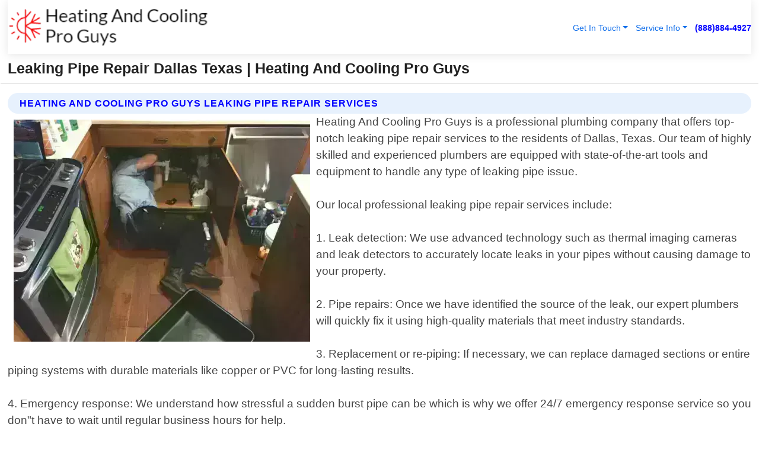

--- FILE ---
content_type: text/html; charset=utf-8
request_url: https://www.heatingandcoolingproguys.com/leaking-pipe-repair-dallas-texas
body_size: 14432
content:

<!DOCTYPE html>
<html lang="en">
<head id="HeaderTag"><link rel="preconnect" href="//www.googletagmanager.com/" /><link rel="preconnect" href="//www.google-analytics.com" /><link rel="preconnect" href="//maps.googleapis.com/" /><link rel="preconnect" href="//maps.gstatic.com/" /><title>
	Leaking Pipe Repair Dallas Texas
</title><meta charset="utf-8" /><meta content="width=device-width, initial-scale=1.0" name="viewport" /><link id="favicon" href="/Content/Images/1416/FAVICON.png" rel="icon" /><link id="faviconapple" href="/assets/img/apple-touch-icon.png" rel="apple-touch-icon" /><link rel="preload" as="script" href="//cdn.jsdelivr.net/npm/bootstrap@5.3.1/dist/js/bootstrap.bundle.min.js" />
<link rel="canonical" href="https://www.heatingandcoolingproguys.com/leaking-pipe-repair-dallas-texas" /><meta name="title" content="Leaking Pipe Repair Dallas Texas " /><meta name="description" content="Leaking Pipe Repair Dallas Texas by Heating And Cooling Pro Guys, A Professional Heating and Air Conditioning Services" /><meta name="og:title" content="Leaking Pipe Repair Dallas Texas " /><meta name="og:description" content="Leaking Pipe Repair Dallas Texas by Heating And Cooling Pro Guys, A Professional Heating and Air Conditioning Services" /><meta name="og:site_name" content="https://www.HeatingAndCoolingProGuys.com" /><meta name="og:type" content="website" /><meta name="og:url" content="https://www.heatingandcoolingproguys.com/leaking-pipe-repair-dallas-texas" /><meta name="og:image" content="https://www.HeatingAndCoolingProGuys.com/Content/Images/1416/LOGO.webp" /><meta name="og:image:alt" content="Heating And Cooling Pro Guys Logo" /><meta name="geo.region" content="US-TX"/><meta name="geo.placename" content="Dallas" /><meta name="geo.position" content="32.7932;-96.7729" /><meta name="ICBM" content="32.7932,-96.7729" /><script type="application/ld+json">{"@context": "https://schema.org","@type": "LocalBusiness","name": "Heating And Cooling Pro Guys","address": {"@type": "PostalAddress","addressLocality": "Las Vegas","addressRegion": "NV","postalCode": "89178","addressCountry": "US"},"priceRange":"$","image": "https://www.HeatingAndCoolingProGuys.com/content/images/1416/logo.png","email": "support@HeatingAndCoolingProGuys.com","telephone": "+18888844927","url": "https://www.heatingandcoolingproguys.com/dallas-texas-services","@id":"https://www.heatingandcoolingproguys.com/dallas-texas-services","paymentAccepted": [ "cash","check","credit card", "invoice" ],"openingHours": "Mo-Su 00:00-23:59","openingHoursSpecification": [ {"@type": "OpeningHoursSpecification","dayOfWeek": ["Monday","Tuesday","Wednesday","Thursday","Friday","Saturday","Sunday"],"opens": "00:00","closes": "23:59"} ],"geo": {"@type": "GeoCoordinates","latitude": "36.1753","longitude": "-115.1364"},"hasOfferCatalog": {"@context": "http://schema.org","@type": "OfferCatalog","name": "Heating and Air Conditioning services","@id": "https://www.heatingandcoolingproguys.com/leaking-pipe-repair-dallas-texas","itemListElement":[ { "@type":"OfferCatalog", "name":"Heating And Cooling Pro Guys Services","itemListElement": []}]},"areaServed":[{ "@type":"City","name":"Dallas Texas","@id":"https://www.heatingandcoolingproguys.com/dallas-texas-services"}]}</script></head>
<body id="body" style="display:none;font-family: Arial !important; width: 100% !important; height: 100% !important;">
    
    <script src="https://code.jquery.com/jquery-3.7.1.min.js" integrity="sha256-/JqT3SQfawRcv/BIHPThkBvs0OEvtFFmqPF/lYI/Cxo=" crossorigin="anonymous" async></script>
    <link rel="preload" as="style" href="//cdn.jsdelivr.net/npm/bootstrap@5.3.1/dist/css/bootstrap.min.css" onload="this.onload=null;this.rel='stylesheet';" />
    <link rel="preload" as="style" href="/resource/css/master.css" onload="this.onload=null;this.rel='stylesheet';" />

    <form method="post" action="./leaking-pipe-repair-dallas-texas" id="mainForm">
<div class="aspNetHidden">
<input type="hidden" name="__VIEWSTATE" id="__VIEWSTATE" value="2jXmVtl5KvBWWCYjiqxTlL78MVhh84Yj3Intm7Eqp5ejEA3Ur7uFLfPrQQ3IKhZvmw+ERi0clVZaaXsbOzgjLr/Qtx79laceGwJE1RUcIW0=" />
</div>

<div class="aspNetHidden">

	<input type="hidden" name="__VIEWSTATEGENERATOR" id="__VIEWSTATEGENERATOR" value="1B59457A" />
	<input type="hidden" name="__EVENTVALIDATION" id="__EVENTVALIDATION" value="Wdk1vXYpQ3+6tTPKTS8a6PwVYdM1yfqFHml7fhGmlDjsvGOqhcOJ+PrUhq2iQnLoZukJTMq5HWTSjlr0jcWyXk1luoZjUxdtIFHvwypWxHPRuQB6/3NSlNV0atFRihGMwlD5TDIg8hxbI5X54smR3xFihJH/bRnSKkx5TzqQxP9t8t6SoLwZDu77kuw2knJiijYixPWAXWtnDUrNgZmuoXjtsqf/y8isbEwHr0HDD/eiGwi/MC3dHiDQ1dSOqTs1DjqOPr9aP+W1F2o7jKEm3e0yC71kgFfybTeibqc/H5vb54KB2zgYrcG7aFoKq1t1ch1tsjqax4n1bOIbn/mUYBHjK8q0QOyo7sRp9fStNkMt7dr6PY4++7mHGBaVifVDqqFtOKF/lLLNKWGpoUcYv1IqdP8/MEE3SU+njI2v4d2hiXyjr28FDarM9I1hqGPxj4cjDeA9ZWH1KyfdpY9t/RsecYcvQWZuw3/dMpGs8L9/2TdOjlLgq9SxVMu8FCUdmppMHorx52RqzBjfq4djrTgumT2MgIBUkcbQVFoHbnZ1PE7vkw9vVjQZuKqGgRhSpL88TW1f2DEHAF7VYKBG5FcLJKrdnKrfTwz/k27iwfKnYapV1w+CIsFfKRgelOicD/V/GW/Ppv1X+oXrzJfDoTQGD/dHeP31Yk1h6h8fx15vkPQnkCyaqg+ZK5W+e7uldAUVrqrU4nIhwV3pSHJS0mjeYfMzbyTcBsuBQLwF8UC6wlPMKQ4CRz/YlvK6qVa7pcFDLvHh8siNe57ClH6+pF+G1YfXh074ErrYmCJnSzGmvi22EIoOtSvpnO4r/lUcIrKDCNgd1i/Q+CWOOTjci0EQJl4z0CBP0ouO9WRDxmsFkfhuz9oWZD0KJa61r8TGqxnnqd5R57rULLE01Oiv1bdKvF4qSaQgtDWjyeyzsYpaNF0rt92Tcod2rZE9UFRL/jgsO/uXhmT2QG/4zQJ7y3nZAWpuWAx1vHmz6JarBHnwStCfK8fqqb9+2pFT5uFAvUZqapcNq2V3Yf5E0MN6N/[base64]/[base64]/qs3iQZv1Q3/c+BTAY+lCWYxmiCQfH2N4aJ9g0JwntsPvfLz6WLu6k/5pbLk7YrCwZnofSYew/bpxJPTmRASLzXnYX2bw0DV+FC/yjGMuZNSIz8s5eSoLmvGZKkpjNCORQSQRK5/ebVyTtlScWjw3kWPjrXYH3/[base64]/8tWSN+r/[base64]/vldi3hqkoFI0bU23hYPzzTVCZ3eDrw2Lfe28ETpGxuhGjm4ZVd+pqSAf65DzunOvjGgj55z5sqE1aFQMn7HtdDgsHuxzYD7m4Ardtmoe4vEswEx4CFikHXrE1VYLSkd5bMPf6pXrDkMhDD9vFEdk3gaDrcd2Vdn85PoKHj7eu67JO8YO7UD6Bm4TNalXqx9gbpQqqX/vsWNjtRr2yzJDc6iRfAmfuGX4NcKdO7dhEFFf7EGWuJ0bsAdAQilsAITjGFHzNVz0paVCiCOAZXPCyslWR/uW/TOROxh0MX51VkD93U8z4yoOPiNPPXxAPuteaZEWpWjqSGwr+GzwhiaXOELkOQaRxAO9Gvrm//6sFBxCr0dPl9AGqrEgq3SBEabTBFNZxSvyYbJSPYoenUKFMbkv763s5rPWtFuHYzHX+4Fx6EVt5ZuaYA4llaiyyfgcSsHDq2TlvtsipWc/AU/bQGS3E7kR8sZrfmwCzQDnRHA6S7BRhtfGAzEjXEC3M4dzTjBnvaNn6xB4zCnq+jIfCjEuQ6Hw2s65jsNGfysJv52sZ6UVQOkR1AAuPUdWnVVCjyfaN169nc5LHU1BamKCAhc9NC+/j04W3mrXx5TaCGrT" />
</div>
        <div id="ButtonsHidden" style="display:none;">
            <input type="submit" name="ctl00$ContactMessageSend" value="Send Contact Message Hidden" id="ContactMessageSend" />
        </div>
        <input name="ctl00$contact_FirstName" type="hidden" id="contact_FirstName" />
        <input name="ctl00$contact_LastName" type="hidden" id="contact_LastName" />
        <input name="ctl00$contact_EmailAddress" type="hidden" id="contact_EmailAddress" />
        <input name="ctl00$contact_PhoneNumber" type="hidden" id="contact_PhoneNumber" />
        <input name="ctl00$contact_Subject" type="hidden" id="contact_Subject" />
        <input name="ctl00$contact_Message" type="hidden" id="contact_Message" />
        <input name="ctl00$contact_ZipCode" type="hidden" id="contact_ZipCode" />
        <input type="hidden" id="masterJsLoad" name="masterJsLoad" value="" />
        <input name="ctl00$ShowConnectorModal" type="hidden" id="ShowConnectorModal" value="true" />
        <input name="ctl00$UseChatModule" type="hidden" id="UseChatModule" />
        <input name="ctl00$metaId" type="hidden" id="metaId" value="1416" />
        <input name="ctl00$isMobile" type="hidden" id="isMobile" />
        <input name="ctl00$affId" type="hidden" id="affId" />
        <input name="ctl00$referUrl" type="hidden" id="referUrl" />
        <input name="ctl00$businessId" type="hidden" id="businessId" value="10010146" />
        <input name="ctl00$stateId" type="hidden" id="stateId" />
        <input name="ctl00$businessPublicPhone" type="hidden" id="businessPublicPhone" />
        <input type="hidden" id="cacheDate" value="1/23/2026 12:19:11 AM" />
        <input name="ctl00$BusinessIndustryPriceCheckIsAffiliate" type="hidden" id="BusinessIndustryPriceCheckIsAffiliate" value="0" />
        
        <div class="form-group">
            <header id="header" style="padding: 0 !important;"><nav class="navbar navbar-expand-sm bg-white navbar-light"><a class="navbar-brand" href="/home" title="Heating And Cooling Pro Guys Heating And Air Conditioning Services"><img src="/content/images/1416/logo.webp" class="img-fluid imgmax500" width="500" height="auto" alt="Heating And Cooling Pro Guys Heating And Air Conditioning Services" style="height: calc(60px + 0.390625vw) !important;width:auto;" title="Heating And Cooling Pro Guys Logo"></a> <div class="collapse navbar-collapse justify-content-end" id="collapsibleNavbar"> <ul class="navbar-nav"> <li class="nav-item dropdown"> &nbsp; <a class="navlink dropdown-toggle" href="#" role="button" data-bs-toggle="dropdown">Get In Touch</a>&nbsp; <ul class="dropdown-menu"><li><a class="dropdown-item" href="/about" title="About Heating And Cooling Pro Guys">About Us</a></li><li><a class="dropdown-item" href="/contact" title="Contact Heating And Cooling Pro Guys">Contact Us</a></li><li><a class="dropdown-item" href="#" onclick="openInstaConnectModal();" title="Instantly Connect With Heating And Cooling Pro Guys">InstaConnect With Us</span></li><li><a class="dropdown-item" href="/quoterequest" title="Request A Quote From {meta.CompanyName}">Request A Quote</a></li></ul> </li> <li class="nav-item dropdown"> &nbsp;<a class="navlink dropdown-toggle" href="#" role="button" data-bs-toggle="dropdown">Service Info</a>&nbsp; <ul class="dropdown-menu"> <li><a class="dropdown-item" href="/ourservices" title="Heating And Cooling Pro Guys Services">Services</a></li><li><a class="dropdown-item" href="/serviceareas" title="Heating And Cooling Pro Guys Service Area">Service Area</a></li></ul> </li></ul> </div><div><button class="navbar-toggler" type="button" data-bs-toggle="collapse" data-bs-target="#collapsibleNavbar" title="show navigation menu"> <span class="navbar-toggler-icon"></span></button>&nbsp;<span class="navlink fontbold" style="color:blue !important;" onclick="openInstaConnectModal();" title="Click to have us call you">(888)884-4927</span></div></nav></header>

            <div id="topNav" class="hdrNav"></div>

            <h1 id="H1Tag" class="h1Main">Leaking Pipe Repair Dallas Texas  | Heating And Cooling Pro Guys</h1>
            <h2 id="H2Tag" class="h2Main">Heating And Cooling Pro Guys - Leaking Pipe Repair in Dallas Texas</h2>


            <div id="hero" class="row" style="display: none;">
                

            </div>
            <div id="main" class="row">
                <hr />
                
    <div id="MAINCONTENT_MainContent"><div class="section-title"><h2 class="h2Main">Heating And Cooling Pro Guys Leaking Pipe Repair Services </h2></div><picture><source data-srcset="/images/1416/leaking-pipe-repair-dallas-texas.webp" type="image/webp" srcset="data:,1w"/><source data-srcset="/images/1416/leaking-pipe-repair-dallas-texas.jpg" type="image/jpeg" srcset="data:,1w"/><img crossorigin="anonymous" src="/images/1416/leaking-pipe-repair-dallas-texas.webp" class="textWrap img-fluid imgmax500" alt="Leaking-Pipe-Repair--in-Dallas-Texas-leaking-pipe-repair-dallas-texas.jpg-image" title="Leaking-Pipe-Repair--in-Dallas-Texas-leaking-pipe-repair-dallas-texas.jpg"/></picture><p>Heating And Cooling Pro Guys is a professional plumbing company that offers top-notch leaking pipe repair services to the residents of Dallas, Texas. Our team of highly skilled and experienced plumbers are equipped with state-of-the-art tools and equipment to handle any type of leaking pipe issue.<br/><br/>Our local professional leaking pipe repair services include:<br/><br/>1. Leak detection: We use advanced technology such as thermal imaging cameras and leak detectors to accurately locate leaks in your pipes without causing damage to your property.<br/><br/>2. Pipe repairs: Once we have identified the source of the leak, our expert plumbers will quickly fix it using high-quality materials that meet industry standards.<br/><br/>3. Replacement or re-piping: If necessary, we can replace damaged sections or entire piping systems with durable materials like copper or PVC for long-lasting results.<br/><br/>4. Emergency response: We understand how stressful a sudden burst pipe can be which is why we offer 24/7 emergency response service so you don"t have to wait until regular business hours for help.<br/><br/>5. Preventative maintenance: To avoid future issues, our team also provides preventative maintenance services including routine inspections and cleaning of your pipes.<br/><br/>At Heating And Cooling Pro Guys, customer satisfaction is our top priority which is why we guarantee all workmanship performed by our licensed professionals meets quality standards set forth by industry regulations ensuring peace-of-mind knowing you"re getting reliable service from trusted experts who care about their customers" needs!</p><hr/> <section class="services"><div class="section-title"><h2 class="h2Main">Dallas Texas Services Offered</h2></div><h4><a href="/dallas-texas-services" title="Dallas Texas Services" class="cursorpoint106eea">Dallas Texas Map</a></h4><div class="fullsize100 google-maps noborder"><iframe src="https://www.google.com/maps/embed/v1/place?key=AIzaSyBB-FjihcGfH9ozfyk7l0_OqFAZkXKyBik&q=Dallas Texas" width="600" height="450" allowfullscreen loading="lazy" referrerpolicy="no-referrer-when-downgrade" title="Dallas Texas Map"></iframe></div> View Our Full List of <a href="/Dallas-Texas-Services" title="Dallas Texas Services">Dallas Texas Services</a> </section></div>

            </div>
            <footer id="footer"><hr/><div class='footer-newsletter'> <div class='row justify-content-center'> <div class='col-lg-6'> <h4>Have A Question or Need More Information?</h4> <div class='nonmob'> <div class='displaynone'><p>Enter your phone number and we'll call you right now!</p><input type='text' name='CTCPhone' id='CTCPhone' class='form-control'/></div> <button type='button' class='btn btn-primary' onclick='openInstaConnectModal();'>Contact Us Now</button> </div><div class='mob'><a class='btn-buy mob' href='tel://+1(888)884-4927' title='Click to Call Heating And Cooling Pro Guys'>Call Or Text Us Now (888)884-4927</a></div></div> </div> </div> <hr/> <div class='footer-top'> <div class='row'><div class='col-lg-12 col-md-12 footer-contact'><h3>Heating And Cooling Pro Guys</h3><div class='sizesmall'> <p style='color:black;'><strong>Address:</strong>Las Vegas NV 89178<br/><strong>Phone:</strong>+18888844927<br/><strong>Email:</strong>support@heatingandcoolingproguys.com<br/></p> </div> </div> <div class='row'> <div class='col-lg-12 col-md-12 footer-links'> <h4>Useful Links</h4><div class='row'><div class='col-md-3'><a href='/home' class='sizelarge' title='Heating And Cooling Pro Guys Home Page'>Home</a>&nbsp;&nbsp;&nbsp; </div><div class='col-md-3'><a href='/about' class='sizelarge' title='Heating And Cooling Pro Guys About Page'>About Us</a>&nbsp;&nbsp;&nbsp; </div><div class='col-md-3'><a href='/contact' class='sizelarge' title='Heating And Cooling Pro Guys Contact Us Page'>Contact Us</a>&nbsp;&nbsp;&nbsp;</div><div class='col-md-3'><a href='/ourservices' class='sizelarge' title='Heating And Cooling Pro Guys Services'>Services</a>&nbsp;</div></div><div class='row'><div class='col-md-3'><a href='/serviceareas' class='sizelarge' title='Heating And Cooling Pro Guys Service Area'>Service Area</a>&nbsp;&nbsp;&nbsp; </div><div class='col-md-3'><a href='/termsofservice' class='sizelarge' title='Heating And Cooling Pro Guys Terms of Service'>Terms of Service</a>&nbsp;&nbsp;&nbsp; </div><div class='col-md-3'><a href='/privacypolicy' class='sizelarge' title='Heating And Cooling Pro Guys Privacy Policy'>Privacy Policy</a>&nbsp;&nbsp;&nbsp; </div><div class='col-md-3'><a href='/quoterequest' class='sizelarge' title='Heating And Cooling Pro Guys Quote Request'>Quote Request</a>&nbsp;&nbsp;&nbsp; </div></div></div></div> </div> </div><hr/> <div class='py-4'><div class='sizesmalldarkgrey'>This site serves as a free service to assist homeowners in connecting with local service contractors. All contractors are independent, and this site does not warrant or guarantee any work performed. It is the responsibility of the homeowner to verify that the hired contractor furnishes the necessary license and insurance required for the work being performed. All persons depicted in a photo or video are actors or models and not contractors listed on this site.</div><hr/><div class='copyright'>&copy; Copyright 2018-2026 <strong><span>Heating And Cooling Pro Guys</span></strong>. All Rights Reserved</div> </div></footer>
        </div>
        <div class="modal fade industryPriceCheck" tabindex="1" style="z-index: 1450" role="dialog" aria-labelledby="industryPriceCheckHeader" aria-hidden="true">
            <div class="modal-dialog modal-lg centermodal">
                <div class="modal-content">
                    <div class="modal-header">
                        <div class="row">
                            <div class="col-md-12">
                                <h5 class="modal-title mt-0" id="industryPriceCheckHeader">Check Live/Current Prices By Industry & Zip Code</h5>
                            </div>
                        </div>
                        <button type="button" id="industryPriceCheckClose" class="close" data-bs-dismiss="modal" aria-hidden="true">×</button>
                    </div>
                    
                    <div class="modal-body" id="industryPriceCheckBody">
                        <div class="row">
                            <div class="col-md-6">
                                <label for="BusinessIndustryPriceCheck" class="control-label">Business Industry</label><br />
                                <select name="ctl00$BusinessIndustryPriceCheck" id="BusinessIndustryPriceCheck" tabindex="2" class="form-control">
	<option selected="selected" value="211">ACA Obamacare Insurance </option>
	<option value="194">Additional Dwelling Units</option>
	<option value="169">Air Conditioning</option>
	<option value="183">Air Duct Cleaning</option>
	<option value="37">Appliance Repair</option>
	<option value="203">Asbestos</option>
	<option value="164">Auto Body Shop</option>
	<option value="134">Auto Detailing</option>
	<option value="165">Auto Glass</option>
	<option value="207">Auto Insurance</option>
	<option value="166">Auto Repair</option>
	<option value="216">Bankruptcy Attorney</option>
	<option value="170">Bathroom Remodeling</option>
	<option value="170">Bathroom Remodeling</option>
	<option value="184">Biohazard Cleanup</option>
	<option value="137">Boat Rental</option>
	<option value="201">Cabinets</option>
	<option value="215">Car Accident Attorney</option>
	<option value="181">Carpet and Rug Dealers</option>
	<option value="43">Carpet Cleaning</option>
	<option value="171">Chimney Cleaning and Repair</option>
	<option value="232">Chiropractor</option>
	<option value="126">Commercial Cleaning</option>
	<option value="185">Commercial Remodeling</option>
	<option value="198">Computer Repair</option>
	<option value="172">Concrete</option>
	<option value="172">Concrete</option>
	<option value="172">Concrete</option>
	<option value="172">Concrete</option>
	<option value="199">Copier Repair</option>
	<option value="186">Covid Cleaning</option>
	<option value="240">Credit Repair</option>
	<option value="218">Criminal Attorney</option>
	<option value="241">Debt Relief</option>
	<option value="200">Decks</option>
	<option value="233">Dentist</option>
	<option value="234">Dermatologists</option>
	<option value="219">Divorce Attorney</option>
	<option value="195">Door Installation</option>
	<option value="236">Drug &amp; Alcohol Addiction Treatment</option>
	<option value="220">DUI Attorney</option>
	<option value="192">Dumpster Rental</option>
	<option value="74">Electrician</option>
	<option value="221">Employment Attorney</option>
	<option value="222">Family Attorney</option>
	<option value="173">Fencing</option>
	<option value="209">Final Expense Insurance</option>
	<option value="197">Fire Damage</option>
	<option value="243">Flight Booking</option>
	<option value="174">Flooring</option>
	<option value="244">Florists</option>
	<option value="223">Foreclosure Attorney</option>
	<option value="202">Foundations</option>
	<option value="132">Garage Door</option>
	<option value="155">Gutter Repair and Replacement</option>
	<option value="66">Handyman</option>
	<option value="210">Health Insurance</option>
	<option value="239">Hearing Aids</option>
	<option value="177">Heating</option>
	<option value="69">Heating and Air Conditioning</option>
	<option value="139">Home and Commercial Security</option>
	<option value="196">Home Internet</option>
	<option value="70">Home Remodeling</option>
	<option value="70">Home Remodeling</option>
	<option value="70">Home Remodeling</option>
	<option value="212">Homeowners Insurance</option>
	<option value="245">Hotels</option>
	<option value="224">Immigration Attorney</option>
	<option value="204">Insulation</option>
	<option value="31">Interior and Exterior Painting</option>
	<option value="242">IRS Tax Debt</option>
	<option value="67">Junk Removal</option>
	<option value="175">Kitchen Remodeling</option>
	<option value="163">Landscaping</option>
	<option value="63">Lawn Care</option>
	<option value="208">Life Insurance</option>
	<option value="246">Limo Services</option>
	<option value="247">Local Moving</option>
	<option value="81">Locksmith</option>
	<option value="248">Long Distance Moving</option>
	<option value="205">Masonry</option>
	<option value="82">Massage</option>
	<option value="225">Medical Malpractice Attorney</option>
	<option value="213">Medicare Supplemental Insurance</option>
	<option value="230">Mesothelioma Attorney</option>
	<option value="176">Mold Removal</option>
	<option value="182">Mold Testing</option>
	<option value="250">Mortgage Loan</option>
	<option value="249">Mortgage Loan Refinance</option>
	<option value="89">Moving</option>
	<option value="187">Paving</option>
	<option value="217">Personal Injury Attorney</option>
	<option value="93">Pest Control</option>
	<option value="214">Pet Insurance</option>
	<option value="235">Physical Therapists</option>
	<option value="133">Plumbing</option>
	<option value="237">Podiatrists</option>
	<option value="108">Pool Building and Remodeling</option>
	<option value="162">Pool Maintenance</option>
	<option value="193">Portable Toilets</option>
	<option value="161">Pressure Washing</option>
	<option value="72">Residential Cleaning</option>
	<option value="136">Roofing</option>
	<option value="188">Satellite TV</option>
	<option value="156">Security Equipment Installation</option>
	<option value="189">Self Storage</option>
	<option value="179">Siding</option>
	<option value="226">Social Security Disability Attorney</option>
	<option value="158">Solar Installation</option>
	<option value="167">Towing Service</option>
	<option value="227">Traffic Attorney</option>
	<option value="168">Tree Service</option>
	<option value="190">TV Repair</option>
	<option value="238">Veterinarians</option>
	<option value="206">Walk-In Tubs</option>
	<option value="135">Water Damage</option>
	<option value="191">Waterproofing</option>
	<option value="178">Wildlife Control</option>
	<option value="178">Wildlife Control</option>
	<option value="228">Wills &amp; Estate Planning Attorney</option>
	<option value="117">Window Cleaning</option>
	<option value="154">Windows and Doors</option>
	<option value="229">Workers Compensation Attorney</option>
	<option value="231">Wrongful Death Attorney</option>

</select>
                            </div>
                            <div class="col-md-6">
                                <label for="BusinessIndustryPriceCheckZipCode" class="control-label">Zip Code</label>
                                <input name="ctl00$BusinessIndustryPriceCheckZipCode" type="text" id="BusinessIndustryPriceCheckZipCode" tabindex="1" title="Please enter the customer 5 digit zip code." class="form-control" Placeholder="Required - Zip Code" />
                            </div>
                        </div>
                        <div class="row">
                            <div class="col-md-6">
                                <label for="BusinessIndustryPriceCheckButton" class="control-label">&nbsp; </label><br />

                                <input type="submit" name="ctl00$BusinessIndustryPriceCheckButton" value="Check Current Bid" onclick="return $(&#39;#BusinessIndustryPriceCheck&#39;).val().length>0 &amp;&amp; $(&#39;#BusinessIndustryPriceCheckZipCode&#39;).val().length>0;" id="BusinessIndustryPriceCheckButton" class="btn btn-success" />
                            </div>
                        </div>
                        <div class="row">
                            <div id="BusinessIndustryPriceCheckResult" class="col-md-12"></div>
                            <button type="button" id="industryPriceCheckOpen" class="btn btn-primary waves-effect waves-light" data-bs-toggle="modal" data-bs-target=".industryPriceCheck" style="display: none;">interact popup</button>

                        </div>
                    </div>
                </div>
            </div>
        </div>
        <div class="modal fade instaConnect" tabindex="100" style="z-index: 1450" role="dialog" aria-labelledby="instaConnectHeader" aria-hidden="true">
            <div class="modal-dialog modal-lg centermodal">
                <div class="modal-content">
                    <div class="modal-header">
                        <div class="row">
                            <div class="col-md-6">
                                <img id="ConnectorLogo" class="width100heightauto" src="/Content/Images/1416/LOGO.webp" alt="Heating And Cooling Pro Guys" />
                            </div>
                        </div>
                        <button type="button" id="instaConnectClose" class="close" data-bs-dismiss="modal" aria-hidden="true">×</button>
                    </div>
                    <div class="modal-body" id="instaConnectBody">
                        <h5 id="instaConnectHeader" class="modal-title mt-0">Have Heating and Air Conditioning Questions or Need A Quote?  Let Us Call You Now!</h5>
                        <div style="font-size: small; font-weight: bold; font-style: italic; color: red;">For Fastest Service, Simply Text Your 5 Digit Zip Code To (888)884-4927 - We Will Call You Immediately To Discuss</div>

                        <hr />
                        <div id="ConnectorCallPanel">
                            <h6>Enter Your Zip Code and Phone Number Below and We'll Call You Immediately</h6>
                            <div class="row">
                                <div class="col-md-6">
                                    <label for="ConnectorPhoneNumber" id="ConnectorPhoneNumberLbl">Phone Number</label>
                                    <input name="ctl00$ConnectorPhoneNumber" type="text" maxlength="10" id="ConnectorPhoneNumber" class="form-control" placeholder="Your Phone number" />
                                </div>
                                <div class="col-md-6">
                                    <label for="ConnectorPostalCode" id="ConnectorPostalCodeLbl">Zip Code</label>
                                    <input name="ctl00$ConnectorPostalCode" type="text" maxlength="5" id="ConnectorPostalCode" class="form-control" placeholder="Your 5 Digit Zip Code" onkeyup="PostalCodeLookupConnector();" OnChange="PostalCodeLookupConnector();" />
                                </div>
                            </div>
                            <div class="row">
                                <div class="col-md-6">
                                    <label for="ConnectorCity" id="ConnectorCityLbl">City</label>
                                    <input name="ctl00$ConnectorCity" type="text" readonly="readonly" id="ConnectorCity" class="form-control" placeholder="Your Auto-Populated City Here" />
                                </div>
                                <div class="col-md-6">
                                    <label for="ConnectorState" id="ConnectorStateLbl">State</label>
                                    <input name="ctl00$ConnectorState" type="text" readonly="readonly" id="ConnectorState" class="form-control" placeholder="Your Auto-Populated State here" />
                                </div>
                            </div>
                            <hr />
                            <div class="row">
                                <div class="col-12" style="font-size:small;font-style:italic;">
                                    By entering your phone number, you consent to receive automated marketing calls and text messages from <b>Heating And Cooling Pro Guys</b> at the number provided. Consent is not a condition of purchase. Message and data rates may apply. Reply STOP to opt-out at any time
                                </div>

                            </div>
                            <hr />
                            <div class="row">
                                <div class="col-md-12">
                                    <input type="submit" name="ctl00$ConnectorCallButton" value="Call Me Now" onclick="return verifyConnector();" id="ConnectorCallButton" class="btn btn-success" />&nbsp;
                                 <button type="button" id="ConnectorCallCancelButton" onclick="$('#instaConnectClose').click(); return false;" class="btn btn-danger">No Thanks</button>
                                </div>
                            </div>
                        </div>

                    </div>
                </div>
            </div>
        </div>
    </form>
    <div style="display: none;">
        <button type="button" id="instaConnectOpen" class="btn btn-primary waves-effect waves-light" data-bs-toggle="modal" data-bs-target=".instaConnect">instaConnect popup</button>
        <button type="button" class="btn btn-primary" data-bs-toggle="modal" data-bs-target=".connector" id="connectorLaunch">Launch call me modal</button>
    </div>
    

    <!-- Comm100 or fallback chat -->
    <div id="comm100">
    <div id="comm100-button-3b62ccb7-ce40-4842-b007-83a4c0b77727"></div>
    </div>


    
    <button type="button" id="alerterOpen" class="btn btn-primary waves-effect waves-light" data-bs-toggle="modal" data-bs-target=".alerter" style="display: none;">alerter popup</button>
    <div class="modal fade alerter" tabindex="-1" role="dialog" aria-labelledby="alerterHeader" aria-hidden="true">
        <div class="modal-dialog modal-lg">
            <div class="modal-content">
                <div class="modal-header">
                    <h5 class="modal-title mt-0" id="alerterHeader">header text here</h5>
                    <button type="button" class="close" data-bs-dismiss="modal" aria-hidden="true">×</button>
                </div>
                <div class="modal-body" id="alerterBody">
                </div>
            </div>
        </div>
    </div>
    <button type="button" class="btn btn-primary" data-bs-toggle="modal" data-bs-target=".interact" id="interactLaunch" style="display: none;">Launch call me modal</button>
    <div class="modal fade interact" tabindex="1" style="z-index: 1450" role="dialog" aria-labelledby="interactHeader" aria-hidden="true">
        <div class="modal-dialog modal-lg centermodal">
            <div class="modal-content">
                <div class="modal-header">
                    <div class="row">
                        <div class="col-md-6">
                            <img id="InteractLogo" class="width100heightauto" src="/Content/Images/1416/LOGO.webp" alt="Heating And Cooling Pro Guys" />
                        </div>
                    </div>
                    <button type="button" id="interactClose" class="close" data-bs-dismiss="modal" aria-hidden="true">×</button>
                    <button type="button" id="interactOpen" class="btn btn-primary waves-effect waves-light" data-bs-toggle="modal" data-bs-target=".interact" style="display: none;">interact popup</button>
                </div>
                <div class="modal-body" id="interactBody">
                    <h5 class="modal-title mt-0" id="interactHeader">Do You Have a Question For Us?  We would love to hear from you!</h5>
                    <div style="font-size: small; font-weight: bold; font-style: italic; color: red;">For Fastest Service, Simply Text Us Your 5 Digit Zip Code to (888)884-4927 And We Will Call You Immediately</div>
                    <br />
                    <br />
                    <div>
                        <span onclick="$('#InteractTextPanel').hide();$('#InteractCallPanel').show();" class="btn btn-primary">Speak With Us</span>&nbsp;&nbsp;
                <span onclick="$('#InteractCallPanel').hide();$('#InteractTextPanel').show();" class="btn btn-primary">Message Us</span>
                    </div>
                    <hr />
                    <div id="InteractCallPanel" style="display: none">
                        <h6>Enter Your Contact Info Below and We'll Call You Right Now</h6>
                        <input type="text" id="UserNameCall" placeholder="Your Name" class="form-control" /><br />
                        <input type="text" id="UserPhoneNumberCall" placeholder="Your Phone Number" class="form-control" /><br />
                        <input type="text" id="UserPostalCodeCall" placeholder="Your Postal Code" class="form-control" /><br />
                        <input type="text" id="UserEmailCall" placeholder="Your Email Address (Optional)" class="form-control" /><br />
                        <input type="checkbox" id="chkPermission2" style="font-size: x-large;" />&nbsp;I agree to receive automated call(s) or text(s) at this number using an automatic phone dialing system by, or on behalf of the business, with the sole purpose of connecting me to a phone representative or company voice mail system.  I understand I do not have to consent in order to purchase any products or services.  Carrier charges may apply.<br />
                        <br />
                        <span onclick="UserCall();" class="btn btn-success">Call Me Now</span>
                    </div>
                    <div id="InteractTextPanel" style="display: none">
                        <h6>Please Enter Your Contact Info Below and We'll Receive Your Message Right Now</h6>
                        <input type="text" id="UserNameText" placeholder="Your Name" class="form-control" /><br />
                        <input type="text" id="UserPhoneNumberText" placeholder="Your Phone Number" class="form-control" /><br />
                        <input type="text" id="UserPostalCodeText" placeholder="Your Postal Code" class="form-control" /><br />
                        <input type="text" id="UserEmailText" placeholder="Your Email Address (Optional)" class="form-control" /><br />
                        <textarea id="UserTextMessage" placeholder="Your Message Here" rows="2" class="form-control"></textarea><br />
                        <input type="checkbox" id="chkPermission" style="font-size: x-large;" />&nbsp;I agree to receive automated call(s) or text(s) at this number using an automatic phone dialing system by, or on behalf of the business, with the sole purpose of connecting me to a phone representative or company voice mail system.  I understand I do not have to consent in order to purchase any products or services.  Carrier charges may apply.<br />
                        <br />
                        <span onclick="UserText();" class="btn btn-success">Submit Message</span>
                    </div>
                </div>
            </div>
        </div>

    </div>
    
    
       
    

    <style>
        #hero {
            background: url('/assets/img/hero-bg.webp'), url('/assets/img/hero-bg.jpg');
        }
    </style>
     <script src="/resource/js/master.min.js" onload="this.onload==null;masterJsLoaded();" async></script>

    <script>
        function loaded() {
            try {
                if (window.jQuery && document.getElementById('masterJsLoad').value === 'y') {
                    //
                    $.getScript("//cdn.jsdelivr.net/npm/bootstrap@5.3.1/dist/js/bootstrap.bundle.min.js")

                        .done(function (script, textStatus) {
                             
                            // Script loaded successfully
                            console.log("Script loaded:", textStatus);
                            // You can now use the functions and variables defined in the loaded script
                        })
                        .fail(function (jqxhr, settings, exception) {
                            alert('failed');
                            // Handle the error if the script fails to load
                            console.error("Error loading script:", exception);
                        });

                    deferredTasks();
                    $("#body").show();
                }
                else {
                    setTimeout(loaded, 10);
                }
            }
            catch (ex) {
                alert('loaded-->' + ex);
            }
        }
        function masterJsLoaded() {
            try {
                document.getElementById('masterJsLoad').value = 'y';
                loaded();
            }
            catch (ex) {
                alert('masterJsLoaded-->' + ex);
            }
        }


    </script> 

    
    
    <link href="/assets/css/datatables.net.css" rel="stylesheet" type="text/css" />
    <script src="https://cdn.datatables.net/1.12.1/js/jquery.dataTables.min.js" onload="this.onload==null; dataTableInitializeMaster('industryCoverageDt', true);"></script>
     
</body>
</html>
